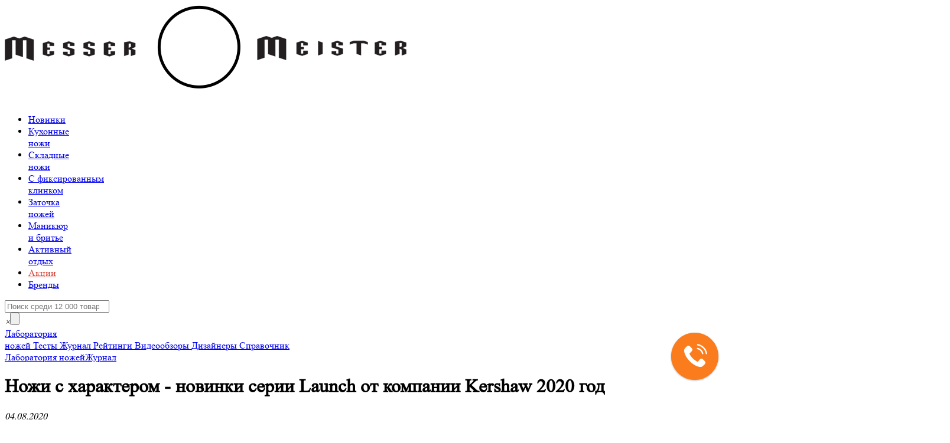

--- FILE ---
content_type: text/html; charset=UTF-8
request_url: https://messermeister.ru/lab/news/924/
body_size: 15393
content:
<!DOCTYPE html>
<!-- -->
<html lang="ru">
  <head>
    <meta charset="utf-8" />
    <meta http-equiv="X-UA-Compatible" content="IE=edge" />
    <meta name="viewport" content="width=device-width, initial-scale=1" />
    <meta name="description" content="В 2020 году серия автоматических ножей американской компании Kershaw пополнилась сразу четырьмя новыми моделями серии Launch, которые добрались и до российского рынка. " />
    <meta name="keywords" content="" />
    <meta name="author" content="OKC.Media" />
    <meta name='yandex-verification' content='7698ea0e58330a36' />
    <meta name="google-site-verification" content="5tIKsiY_yvwbBWyPoS9W9deZJs80Yex2E9JrJ27dXcc" />
    <meta name="yandex-verification" content="0ffd5be3a9ce8d3a" />
    <title>Ножи с характером - новинки серии Launch от компании Kershaw 2020 год — messermeister</title>
    <meta property="og:site_name" content="Мesser Мeister — эксперт в области ножей. Крупнейшая сеть магазинов в Москве.">
	<meta property="og:type" content="article">
	<meta property="og:url" content="https://messermeister.ru/lab/news/924/">
	<meta property="og:title" content="Ножи с характером - новинки серии Launch от компании Kershaw 2020 год — messermeister">
	<meta property="og:image" content="https://messermeister.ru/_eventPics/00000924.jpg">
	<meta property="og:description" content="В 2020 году серия автоматических ножей американской компании Kershaw пополнилась сразу четырьмя новыми моделями серии Launch, которые добрались и до российского рынка. "/>
    <link href='//fonts.googleapis.com/css?family=PT+Sans+Narrow:400,700&subset=latin,cyrillic' rel='stylesheet' type='text/css' />

	    			<link rel="stylesheet" type="text/css" href="/css/main.css?t=9.12" />

	   
	<link rel="apple-touch-icon" sizes="180x180" href="/ico/apple-touch-icon.png">
	<link rel="icon" href="/ico/favicon.svg" type="image/svg+xml"/>
	<link rel="icon" type="image/png" sizes="32x32" href="/ico/favicon-32x32.png">
	<link rel="icon" type="image/png" sizes="16x16" href="/ico/favicon-16x16.png">
	<link rel="manifest" href="/ico/site.webmanifest">
	<link rel="mask-icon" href="/ico/safari-pinned-tab.svg" color="#5bbad5">
	<link rel="shortcut icon" href="/ico/favicon.ico">
	<meta name="msapplication-TileColor" content="#ffffff">
	<meta name="msapplication-config" content="/ico/browserconfig.xml">
	<meta name="theme-color" content="#ffffff">


	<script type="text/javascript">
    var retina = 'retina='+ window.devicePixelRatio +';'+ retina+';path=/';
    document.cookie = retina;
</script>

    <!-- rocket -->
	<script type="text/javascript">
		var rrPartnerId = "5a6ad931c7d0110934d3bae4";
		var rrApi = {};
		var rrApiOnReady = rrApiOnReady || [];
		rrApi.addToBasket = rrApi.order = rrApi.categoryView = rrApi.view =
		rrApi.recomMouseDown = rrApi.recomAddToCart = function() {};
		(function(d) {
			var ref = d.getElementsByTagName('script')[0];
			var apiJs, apiJsId = 'rrApi-jssdk';
			if (d.getElementById(apiJsId)) return;
				apiJs = d.createElement('script');
				apiJs.id = apiJsId;
				apiJs.async = true;
				apiJs.src = "//cdn.retailrocket.ru/content/javascript/tracking.js";
				ref.parentNode.insertBefore(apiJs, ref);
		}(document));
	</script>

			<!-- end of rocket -->
<!-- Google tag (gtag.js) -->
<script async src="https://www.googletagmanager.com/gtag/js?id=G-YW4W7TBR4D"></script>
<script>
  window.dataLayer = window.dataLayer || [];
  function gtag(){dataLayer.push(arguments);}
  gtag('js', new Date());
  gtag('config', 'G-YW4W7TBR4D');
</script>
<!-- Google Tag Manager -->
<script>(function(w,d,s,l,i){w[l]=w[l]||[];w[l].push({'gtm.start':
new Date().getTime(),event:'gtm.js'});var f=d.getElementsByTagName(s)[0],
j=d.createElement(s),dl=l!='dataLayer'?'&l='+l:'';j.async=true;j.src=
'https://www.googletagmanager.com/gtm.js?id='+i+dl;f.parentNode.insertBefore(j,f);
})(window,document,'script','dataLayer','GTM-WRWQDW8');</script>
<!-- End Google Tag Manager -->
<script type="text/javascript">!function(){var t=document.createElement("script");t.type="text/javascript",t.async=!0,t.src="https://vk.com/js/api/openapi.js?168",t.onload=function(){VK.Retargeting.Init("VK-RTRG-887019-6PTRz"),VK.Retargeting.Hit()},document.head.appendChild(t)}();</script><noscript><img src="https://vk.com/rtrg?p=VK-RTRG-887019-6PTRz" style="position:fixed; left:-999px;" alt=""/></noscript>
<!-- Top.Mail.Ru counter -->

<script type="text/javascript">
var _tmr = window._tmr || (window._tmr = []);
_tmr.push({id: "3306665", type: "pageView", start: (new Date()).getTime()});
(function (d, w, id) {
  if (d.getElementById(id)) return;
  var ts = d.createElement("script"); ts.type = "text/javascript"; ts.async = true; ts.id = id;
  ts.src = "https://top-fwz1.mail.ru/js/code.js";
  var f = function () {var s = d.getElementsByTagName("script")[0]; s.parentNode.insertBefore(ts, s);};
  if (w.opera == "[object Opera]") { d.addEventListener("DOMContentLoaded", f, false); } else { f(); }
})(document, window, "tmr-code");
</script>
<noscript><div><img src="https://top-fwz1.mail.ru/counter?id=3306665;js=na" style="position:absolute;left:-9999px;" alt="Top.Mail.Ru" /></div></noscript>
<!-- /Top.Mail.Ru counter -->
<script type="text/javascript">   
    var digiScript = document.createElement('script');   
    digiScript.src = '//aq.dolyame.ru/8631/client.js'; //    
    digiScript.defer = true;   
    digiScript.async = true;   
    document.head.appendChild(digiScript);   
</script>   
<script type="text/javascript">window._ab_id_=158164</script>
<script src="https://cdn.botfaqtor.ru/one.js"></script>
</head>
  <body class="common_layout" data-version="9.5">
<!-- Google Tag Manager (noscript) -->
<noscript><iframe src="https://www.googletagmanager.com/ns.html?id=GTM-WRWQDW8"
height="0" width="0" style="display:none;visibility:hidden"></iframe></noscript>
<!-- End Google Tag Manager (noscript) -->
  <div class="totalwrapper">
	<div class="logo">
		<div class="container">
			<a href="/" class="logowrapper">
				<img src="/i/logo_noc.png" class="logobasic" alt="Messer Meister" />
				<div class="logo_rotate small_logo">
					<img src="/i/logo_mm_b.png?t=1" alt />
				</div>
			</a>
		</div>
	</div>

	<div class="menu">
		<div class="container">
		<ul class="navi"><li id="hm9892" class="menu__first js-menu-postload" data-target="9892"><a href="/catalogue/novinki/"><span class="menu-icon menu-icon-fire"></span>Новинки</a></li><li id="hm7596" class="menu__middle js-menu-postload" data-target="7596"><a href="/catalogue/kuhonnye_nozhi/">Кухонные<br/>ножи</a></li><li id="hm7597" class="menu__middle js-menu-postload" data-target="7597"><a href="/catalogue/skladnye_nozhi/">Складные<br/>ножи</a></li><li id="hm7598" class="menu__middle js-menu-postload" data-target="7598"><a href="/catalogue/c_fiksirovannym_klinkom/">С фиксированным<br/> клинком</a></li><li id="hm7602" class="menu__middle js-menu-postload" data-target="7602"><a href="/catalogue/zatochka_nozhey/">Заточка<br/>ножей</a></li><li id="hm7603" class="menu__middle js-menu-postload" data-target="7603"><a href="/catalogue/manikyur_i_brite/">Маникюр<br/>и бритье</a></li><li id="hm7604" class="menu__middle js-menu-postload" data-target="7604"><a href="/catalogue/aktivnyy_otdyh/">Активный<br/>отдых</a></li><li id="hm9744" class="menu__last js-menu-postload" data-target="9744"><a href="/catalogue/akcii/" style="color:#d44539"><span class="menu-icon menu-icon-sale"></span>Акции</a></li><li class="branditem js-menu-postload" data-target="brands"><a href="/allbrands/">Бренды</a></li></ul>

	         <div class="searchwrapper">
	         	<div class="container">
	            	<div class="searchitem">
	            		<a href="#" id="searchtoggle"><i class="fa fa-search"></i></a>
	            	</div>
	            	<form class="searchbox js_searchform" id="searchb" method="post" action="/search/">

					 		<input type="search" class="searchstring js_searchquery" name="query" placeholder="Поиск среди 12 000 товаров" value="" autocomplete="off" aria-label="Поиск" /><div class="searchitem"><i class="fa fa-search"><span class="search-cancel js-search-cancel">×</span><input type="submit" /></i></div>

					</form>
					<div class="search-results js-search-results">
						<div class="search-results__preloader"><i class="fa fa-circle-o-notch fa-spin"></i></div>
						<div class="search-list">
							<div class="row">
								<div class="span8"><div class="search__products"></div></div>
								<div class="span4"><div class="search__links"></div></div>
							</div>
						</div>
					</div>
	         	</div>
	         </div>

		</div>
	</div>

	<!-- common layout -->


 <div class="container layout">
	 		<div class="lab-submenu">
		 		<a href="/lab/" class="lab-submenu-title">
			 		Лаборатория <br/>ножей
			 	</a>
          		<a href="/lab/tests/" class="lab-submenu-item">
	          		<span class="lab-submenu-icon icon-tests  "></span>
			 		Тесты			 	</a>
          		<a href="/lab/news/" class="lab-submenu-item active">
	          		<span class="lab-submenu-icon icon-news  "></span>
			 		Журнал			 	</a>
          		<a href="/lab/ratings/" class="lab-submenu-item">
	          		<span class="lab-submenu-icon icon-ratings  "></span>
			 		Рейтинги			 	</a>
          		<a href="/lab/videoreviews/" class="lab-submenu-item">
	          		<span class="lab-submenu-icon icon-videoreviews  "></span>
			 		Видеообзоры			 	</a>
          		<a href="/lab/designers/" class="lab-submenu-item">
	          		<span class="lab-submenu-icon icon-designers  "></span>
			 		Дизайнеры			 	</a>
          		<a href="/lab/handbook/" class="lab-submenu-item">
	          		<span class="lab-submenu-icon icon-book  "></span>
			 		Справочник
			 	</a>
    
          	 </div>	 
	 <div class="breadcrump breadcrump__lab">
	 	<div class="container">	 
		 	<a href="/"><i class="fa fa-home"></i></a><a href="/lab/">Лаборатория ножей</a><a href="/lab/news/">Журнал</a>
		</div>
	 </div>
 

     <div class="row-fluid">

        <div class="span9">
        	<div class="row-fluid article">
	        	<div class="fulltext">
	        	<h1>Ножи с характером - новинки серии Launch от компании Kershaw 2020 год</h1>		
	        	<em>04.08.2020</em>
	        	<p class="lead">В 2020 году серия автоматических ножей американской компании Kershaw пополнилась сразу четырьмя новыми моделями серии Launch, которые добрались и до российского рынка. </p>
	        	<p><p>
	          Как водится в этой серии, все ножи сделаны в США, имеют на клинках порошковую сталь CPM 154CM и рукояти из анодированного в разные цвета алюминия. Существенным отличием вышедших в этом году Launch 9, 10, 11 и 12 от всех предыдущих ножей серии, стали весьма скромные, если не сказать откровенно небольшие, габаритные размеры.
</p>
<p>
	             Первая новинка - нож <a href="https://messermeister.ru/product/nozh_avtomaticheskiy_skladnoy_launch_9_dlina_klinka_46_sm_kershaw_ssha_102627/">Launch 9</a> несколько похож, на одну из самых популярных моделей этой серии <a href="https://messermeister.ru/product/nozh_avtomaticheskiy_skladnoy_launch_2_blue_kershaw_ssha_74052/5061/">Launch 2</a>. Но это только на первый взгляд, если вы ещё не видели эти два ножа рядом или видели <a href="https://messermeister.ru/catalogue/kershaw_ssha/1/90/0/0/?anyprice=1&amp;f[287][]=7686&amp;query=undefined">Launch 9</a> только на фото. Нож имеет просто микроскопические размеры – длина клинка всего лишь 4,6 миллиметра, а общая длина ножа в открытом состоянии 127 миллиметров! При массе в 46 грамм, нож запросто можно потерять даже в небольшой сумке.
</p>
<p>
	<a href="https://messermeister.ru/catalogue/kershaw_ssha/1/90/0/0/?anyprice=1&amp;f[287][]=7686&amp;query=undefined"><img src="/_editorPics/6f850fb64dab2e35551910bc2676e49e.jpg"></a>
</p>
<p>
	             Общие очертания ножа весьма классические и не вызывают отторжения у тех, кто привык к ножам покрупнее. Отдельная особенность этого ножа состоит в том, что в базовой модели использована рабочая обработка клинка stone-wash, которая немного необычно выглядит на ноже с таким небольшим клинком, но наверняка порадует любителей пусть свой нож в работу. Ножей этой модели с другими способами обработки клинка не выпускалось, и это может немного расстроить тех, кто хотел клинок с dlc-покрытием, которое регулярно встречается на ножах этой серии. Будем надеяться, что в <a href="https://messermeister.ru/catalogue/kershaw_ssha/">Kershaw</a> припасли такую версию <a href="https://messermeister.ru/catalogue/kershaw_ssha/1/90/0/0/?anyprice=1&amp;f[287][]=7686&amp;query=undefined">Launch 9</a> на будущее.
</p>
<p>
	             В настоящее время ножи доступны с тремя цветами анодирования на рукояти -  классическим чёрным, ярким синим и тактическим зелёным.
</p>
<p>
	             Если <a href="https://messermeister.ru/catalogue/kershaw_ssha/1/90/0/0/?anyprice=1&amp;f[287][]=7686&amp;query=undefined">Launch 9</a> имеет классический внешний вид, то <a href="https://messermeister.ru/catalogue/kershaw_ssha/1/90/0/0/?anyprice=1&amp;f[287][]=7687&amp;query=undefined">Launch 10</a> его полная противоположность. Он имеет чуть большие габариты и массу, однако это совершенно другой нож.
</p>
<p>
	             Главной особенностью <a href="https://messermeister.ru/catalogue/kershaw_ssha/1/90/0/0/?anyprice=1&amp;f[287][]=7687&amp;query=undefined">Launch 10</a> является очень необычная форма его клинка, на которой построен весь остальной дизайн ножа. Во время разработки этого дизайна в штаб-квартире <a href="https://messermeister.ru/catalogue/kershaw_ssha/">Kershaw</a> к ножу прицепилось название «Коготь», которое очень чётко отражает первую ассоциацию, которая возникает при виде этого дизайна у каждого второго зрителя. Такие клинки часто называют «когтевидными» или «клюв ястреба» (hawkbill).
</p>
<p>
	<a href="https://messermeister.ru/product/nozh_avtomaticheskiy_skladnoy_launch_10_dlina_klinka_48_sm_kershaw_ssha_102825/5061/"><img src="/_editorPics/7c09634d0d6e93fca35505f53a5dc5dc.jpg"></a>
</p>
<p>
	             Как только берешь <a href="https://messermeister.ru/catalogue/kershaw_ssha/1/90/0/0/?anyprice=1&amp;f[287][]=7687&amp;query=undefined">Launch 10</a> в руки сразу становится понятно – стихия этого ножа вскрытие самых разнообразных упаковок. Несмотря на небольшие габариты будет удобно разрезать картон, стяжки и скотч.  Острый, загнутый кончик, как будто специально придуман, чтобы легко протискиваться в небольшие щели, а потом взрезать ленту, которая их прикрывает.
</p>
<p>
	             Рукоять ножа имеет сложную форму, которая перекликается со своеобразными обводами обуха и лезвия этого ножа. При этом все положительные свойства рукоятей этой серии сохранены – нет острых углов и кромок, кнопка открывания ножа находится в интуитивно понятном месте, и даже хват ножа, в котором из-за размера не может поучаствовать мизинец, ощущается вполне удобным. Сейчас в продажу поступили ножи с тремя цветами анодирования на рукояти – черный, синий и голубой. Как водится, в дальнейшем, если модель станет популярной, количество цветов увеличится.
</p>
<p>
	             Для любителей максимально рабочих вариантов обработки клинков, на ноже, рукоять которого анодирована в голубой цвет, выполнена обработка клинка stonewash, которая славится тем, что даже при получении каких-то царапин скрывает их в своей фактуре. Два других <a href="https://messermeister.ru/catalogue/kershaw_ssha/1/90/0/0/?anyprice=1&amp;f[287][]=7687&amp;query=undefined">Launch 10</a> имеют DLC-покрытие, которое, как показали наши тесты, удаётся повредить, только специально задавшись такой целью. При его использовании по сатину, как сделано на этих ножах, клинок становится матово-черным, что хорошо выглядит как в сочетании с яркой синей рукоятью, так и с тактической зеленой.
</p>
<p>
	<a href="https://messermeister.ru/product/nozh_avtomaticheskiy_skladnoy_launch_10_dlina_klinka_48_sm_kershaw_ssha_102628/5061/"><img src="/_editorPics/35a0ce58a0e946dd8ea090a81c8e04f8.jpg"></a>
</p>
<p>
	<a href="https://messermeister.ru/product/nozh_avtomaticheskiy_skladnoy_launch_11_dlina_klinka_70_sm_kershaw_ssha_102620/">Launch 11</a> - единственный нож из четырёх новинок, который, пусть и с некоторой натяжкой, уже можно назвать среднеразмерным. Длина его клинка составляет ровно восемьдесят миллиметров и на фоне своих собратьев нож смотрится крупным. Но если немного присмотреться, то  можно обнаружить гораздо больше отличий, не только от новинок, но и от большинства других ножей серии <a href="https://messermeister.ru/catalogue/kershaw_ssha/1/90/0/0/?anyprice=1&amp;f[287][]=7685&amp;f[287][]=7687&amp;f[287][]=9475&amp;f[287][]=7156&amp;f[287][]=7717&amp;f[287][]=7718&amp;f[287][]=7688&amp;f[287][]=7689&amp;f[287][]=7157&amp;f[287][]=7686&amp;query=undefined">Kershaw Launch</a>.
</p>
<p>
	             Рукоять ножа сделана в довольно необычном стиле и позволяет легко проходить через неё жидкости, благодаря широким прорезям по бокам и раздельной имитации спейсера, которая не закрывает и половины рукояти сверху. Еще одно необычное для серии решение – использование оформления осевого узла с деталью, анодированной в бронзовый цвет. У ножа очень тонкая, но достаточно длинная относительно рукояти стальная клипса, покрашенная в черный под цвет анодирования. Несмотря на необычно тонкий профиль, клипса отлично работает и позволяет очень удобно носить этот небольшой нож не только в кармане брюк, но и в кармане рубашки.
</p>
<p>
	<a href="https://messermeister.ru/product/nozh_avtomaticheskiy_skladnoy_launch_11_dlina_klinka_70_sm_kershaw_ssha_102620/5061/"><img src="/_editorPics/71f2bc2914a9973e077477b0abd2eef6.jpg"></a>
</p>
<p>
	             Клинок ножа снабжён фирменным покрытием BlackWash, которое дает возможность надеяться, что нож не утратит свой внешний вид, что бы с ним ни происходило. При этом клинок имеет весьма классическую форму, которую можно назвать модифицированным drop-point. Впрочем, кто-то увидев не только опущенный кончик, но и почти плоскую режущую кромку, может сказать, что это wharncliff и будет по-своему прав. Одно бесспорно – геометрия у клинка очень рабочая и при его толщине в 3,1 миллиметра будет способствовать как комфортному резу, так и возможности поддеть ножом, что-нибудь в разумных пределах.
</p>
<p>
	             Последняя новинка серии 2020 года - нож <a href="https://messermeister.ru/catalogue/kershaw_ssha/1/90/0/0/?anyprice=1&amp;f[287][]=7156&amp;query=undefined">Launch 12</a>, как и популярный нож <a href="https://messermeister.ru/catalogue-sets/launch-8/">Launch 8</a>, был разработан американским дизайнером Мэттом Дискином (Matt Diskin) и является его уменьшенной версией. Нож, внешний вид которого был навеян итальянскими стилетами, стал настолько популярен в прошлом году, что просто не мог не получить уменьшенную версию, так как именно такие ножи всегда можно продать и тем, у кого уже есть «полный размер», и тем, кто любит ножи поменьше.
</p>
<p>
	<a href="https://messermeister.ru/catalogue/kershaw_ssha/1/90/0/0/?anyprice=1&amp;f[287][]=7156&amp;query=undefined"><img src="/_editorPics/a212a4f1f7c5819faf2e5ba6e3689d41.jpg"></a>
</p>
<p>
	             Длина клинка <a href="https://messermeister.ru/catalogue/kershaw_ssha/1/90/0/0/?anyprice=1&amp;f[287][]=7156&amp;query=undefined">Launch 12</a> немного больше, чем у двух первых новинок (62 миллиметра), но нож все равно ощущается маленьким. <a href="https://messermeister.ru/catalogue/kershaw_ssha/1/90/0/0/?anyprice=1&amp;f[287][]=7156&amp;query=undefined">Launch 12</a> - это небольшой нож, которым можно что-нибудь аккуратно проколоть и потом разрезать – кончик клинка у него не толще, чем иголка.
</p>
<p>
	             В отличие от старшего собрата этот нож на момент выхода выпускается всего в двух цветах рукояти – сером и черном, но судя по тому сколько самых разнообразных расцветок приобрели рукояти <a href="https://messermeister.ru/catalogue-sets/launch-8/">Launch 8</a>, любители ярких ножей тоже не будут обижены в самом ближайшем будущем.
</p>
<p>
	             Новинки серии <a href="https://messermeister.ru/catalogue/kershaw_ssha/1/90/0/0/?anyprice=1&amp;f[287][]=7685&amp;f[287][]=7687&amp;f[287][]=9475&amp;f[287][]=7156&amp;f[287][]=7717&amp;f[287][]=7718&amp;f[287][]=7688&amp;f[287][]=7689&amp;f[287][]=7157&amp;f[287][]=7686&amp;query=undefined">Kershaw Launch</a> как всегда радуют любителей ножей своим разнообразием, яркими и функциональными дизайнами и отменным качеством изготовления. Не последнюю роль играют здесь и цены, ведь в этом вопросе составить конкуренцию ножам от <a href="https://messermeister.ru/catalogue/kershaw_ssha/">Kershaw</a> могут только автоматические ножи Boker+, которые изготавливаются в КНР. В этом году <a href="https://messermeister.ru/catalogue/kershaw_ssha/">Kershaw</a> основательно позаботились о тех любителях автоматов с боковым выбросом, которым не походят крупные ножи, тем кто не хочет отказывать себе в удовольствии щёлкнуть пружиной, даже тогда, когда нож должен иметь исключительно миролюбивый вид.
</p>
<p>
	<a href="https://messermeister.ru/catalogue/kershaw_ssha/1/90/0/0/?anyprice=1&amp;f[287][]=7156&amp;query=undefined"><img src="/_editorPics/75ebdd1bbac49de5cb04d33c9360bc9e.jpg"></a>
</p>
<p>
	  Еще больше интересной и полезной информации о ножах <a href="https://messermeister.ru/catalogue/kershaw_ssha/1/90/0/0/?anyprice=1&amp;f[287][]=7687&amp;f[287][]=9475&amp;f[287][]=7686&amp;query=undefined">Launch 9, 10 и 11</a> от компании <a href="https://messermeister.ru/catalogue/kershaw_ssha/">Kershaw</a> смотрите на нашем <a href="https://www.youtube.com/user/MesserMeisterStore">YouTube канале</a>.
</p></p>
	        	
	        	

<div class="youtube-container">
	<iframe class="youtube-iframe" src="https://www.youtube.com/embed/snF9T3mnX6s?modestbranding=1&amp;rel=0&amp;hl=sv" frameborder="0" allow="accelerometer; autoplay; encrypted-media; gyroscope; picture-in-picture" allowfullscreen></iframe>
</div>

	        	</div>
	        </div>
	    </div>
        <div class="span3">
    
        </div><!--/span-->
    </div>

    <div class="row-fluid linked-products">


	    <div class="span9">
	        <h3><span>Товары из статьи</span></h3>
	        <div class="catalogue_row">
<div class="item">
	<a href="/product/nozh_avtomaticheskiy_skladnoy_launch_9_dlina_klinka_46_sm_kershaw_ssha_102824/">
		<div class="image">
			
			<picture>
				<source srcset="https://cdn.messermeister.ru/_cache/9f6/102824_301_gray.webp 1x, https://cdn.messermeister.ru/_cache/fc2/102824_601_gray.webp 2x" type="image/webp">
				<img src="https://cdn.messermeister.ru/_cache/1c9/102824_301_gray.jpg" srcset="https://cdn.messermeister.ru/_cache/1c9/102824_301_gray.jpg 1x, https://cdn.messermeister.ru/_cache/285/102824_601_gray.jpg 2x" alt="Нож автоматический складной Launch 9, 4,6 см, KERSHAW, США, "/>
			</picture>
			
			<div class="product__video-icon"></div>
		</div>
	</a>
	<div class="product-code">
			<span class="code-text">Купить по коду: 102824 </span>
			<span class="code">K7250OLSW</span>
	</div>
	<div class="product-title name js-linker" data-href="/product/nozh_avtomaticheskiy_skladnoy_launch_9_dlina_klinka_46_sm_kershaw_ssha_102824/"><span class="name1">Нож автоматический складной Launch 9, 4,6 см, KERSHAW, США</span></div>
	<div class="informer">
		<p class="price">18<span class="ms"></span>680</p>	
		<span class="availability available">Есть в наличии</span>
	</div>
	<div class="overlay">
		<div class="overlay_hover">
			
			<a href="/basket/add/102824/" class="addtobasket button" prid="102824" title="Купить">КУПИТЬ</a>
			
			<a href="#" class="addtocompare smallicon ga-compare_add" rel="nofollow" prid="102824" ><i class="icon-pencil"></i><br/>Сравнить</a>
			<a href="#" class="addtofav smallicon ga-favourite_add" rel="nofollow" prid="102824"><i class="icon-heart"></i><br/>На выбор</a>
		</div>
	</div>
</div><div class="item">
	<a href="/product/nozh_avtomaticheskiy_skladnoy_launch_9_dlina_klinka_46_sm_kershaw_ssha_102627/">
		<div class="image">
			
			<picture>
				<source srcset="https://cdn.messermeister.ru/_cache/9d0/102627_301_gray.webp 1x, https://cdn.messermeister.ru/_cache/b76/102627_601_gray.webp 2x" type="image/webp">
				<img src="https://cdn.messermeister.ru/_cache/1fe/102627_301_gray.jpg" srcset="https://cdn.messermeister.ru/_cache/1fe/102627_301_gray.jpg 1x, https://cdn.messermeister.ru/_cache/e31/102627_601_gray.jpg 2x" alt="Нож автоматический складной Launch 9, 4,6 см, KERSHAW, США, "/>
			</picture>
			
			<div class="product__video-icon"></div>
		</div>
	</a>
	<div class="product-code">
			<span class="code-text">Купить по коду: 102627 </span>
			<span class="code">K7250BLUSW</span>
	</div>
	<div class="product-title name js-linker" data-href="/product/nozh_avtomaticheskiy_skladnoy_launch_9_dlina_klinka_46_sm_kershaw_ssha_102627/"><span class="name1">Нож автоматический складной Launch 9, 4,6 см, KERSHAW, США</span></div>
	<div class="informer">
		<p class="price">10<span class="ms"></span>500</p>	
		<span class="availability notavailable">Временно отсутствует</span>
	</div>
</div><div class="item">
	<a href="/product/nozh_avtomaticheskiy_skladnoy_launch_10_dlina_klinka_48_sm_kershaw_ssha_102826/">
		<div class="image">
			
			<picture>
				<source srcset="https://cdn.messermeister.ru/_cache/741/102826_301_gray.webp 1x, https://cdn.messermeister.ru/_cache/b21/102826_601_gray.webp 2x" type="image/webp">
				<img src="https://cdn.messermeister.ru/_cache/467/102826_301_gray.jpg" srcset="https://cdn.messermeister.ru/_cache/467/102826_301_gray.jpg 1x, https://cdn.messermeister.ru/_cache/f6a/102826_601_gray.jpg 2x" alt="Нож автоматический складной Launch 10, 4,8 см, KERSHAW, США, "/>
			</picture>
			
			<div class="product__video-icon"></div>
		</div>
	</a>
	<div class="product-code">
			<span class="code-text">Купить по коду: 102826 </span>
			<span class="code">K7350TEAL</span>
	</div>
	<div class="product-title name js-linker" data-href="/product/nozh_avtomaticheskiy_skladnoy_launch_10_dlina_klinka_48_sm_kershaw_ssha_102826/"><span class="name1">Нож автоматический складной Launch 10, 4,8 см, KERSHAW, США</span></div>
	<div class="informer">
		<p class="price">11<span class="ms"></span>250</p>	
		<span class="availability notavailable">Временно отсутствует</span>
	</div>
</div></div><div class="catalogue_row"><div class="item">
	<a href="/product/nozh_avtomaticheskiy_skladnoy_launch_10_dlina_klinka_48_sm_kershaw_ssha_102825/">
		<div class="image">
			
			<picture>
				<source srcset="https://cdn.messermeister.ru/_cache/39c/102825_301_gray.webp 1x, https://cdn.messermeister.ru/_cache/763/102825_601_gray.webp 2x" type="image/webp">
				<img src="https://cdn.messermeister.ru/_cache/363/102825_301_gray.jpg" srcset="https://cdn.messermeister.ru/_cache/363/102825_301_gray.jpg 1x, https://cdn.messermeister.ru/_cache/f90/102825_601_gray.jpg 2x" alt="Нож автоматический складной Launch 10, 4,8 см, KERSHAW, США, "/>
			</picture>
			
			<div class="product__video-icon"></div>
		</div>
	</a>
	<div class="product-code">
			<span class="code-text">Купить по коду: 102825 </span>
			<span class="code">K7350OLBLK</span>
	</div>
	<div class="product-title name js-linker" data-href="/product/nozh_avtomaticheskiy_skladnoy_launch_10_dlina_klinka_48_sm_kershaw_ssha_102825/"><span class="name1">Нож автоматический складной Launch 10, 4,8 см, KERSHAW, США</span></div>
	<div class="informer">
		<p class="price">12<span class="ms"></span>000</p>	
		<span class="availability notavailable">Временно отсутствует</span>
	</div>
</div><div class="item">
	<a href="/product/nozh_avtomaticheskiy_skladnoy_launch_10_dlina_klinka_48_sm_kershaw_ssha_102628/">
		<div class="image">
			
			<picture>
				<source srcset="https://cdn.messermeister.ru/_cache/a4f/102628_301_gray.webp 1x, https://cdn.messermeister.ru/_cache/7c8/102628_601_gray.webp 2x" type="image/webp">
				<img src="https://cdn.messermeister.ru/_cache/e8a/102628_301_gray.jpg" srcset="https://cdn.messermeister.ru/_cache/e8a/102628_301_gray.jpg 1x, https://cdn.messermeister.ru/_cache/b5f/102628_601_gray.jpg 2x" alt="Нож автоматический складной Launch 10, 4,8 см, KERSHAW, США, "/>
			</picture>
			
			<div class="product__video-icon"></div>
		</div>
	</a>
	<div class="product-code">
			<span class="code-text">Купить по коду: 102628 </span>
			<span class="code">K7350BLUBLK</span>
	</div>
	<div class="product-title name js-linker" data-href="/product/nozh_avtomaticheskiy_skladnoy_launch_10_dlina_klinka_48_sm_kershaw_ssha_102628/"><span class="name1">Нож автоматический складной Launch 10, 4,8 см, KERSHAW, США</span></div>
	<div class="informer">
		<p class="price">12<span class="ms"></span>310</p>	
		<span class="availability notavailable">Временно отсутствует</span>
	</div>
</div><div class="item">
	<a href="/product/nozh_avtomaticheskiy_skladnoy_launch_11_dlina_klinka_70_sm_kershaw_ssha_102620/">
		<div class="image">
			
			<picture>
				<source srcset="https://cdn.messermeister.ru/_cache/e26/102620_301_gray.webp 1x, https://cdn.messermeister.ru/_cache/dd5/102620_601_gray.webp 2x" type="image/webp">
				<img src="https://cdn.messermeister.ru/_cache/668/102620_301_gray.jpg" srcset="https://cdn.messermeister.ru/_cache/668/102620_301_gray.jpg 1x, https://cdn.messermeister.ru/_cache/bd8/102620_601_gray.jpg 2x" alt="Нож автоматический складной Launch 11, 7 см, KERSHAW, США, "/>
			</picture>
			
			<div class="product__video-icon"></div>
		</div>
	</a>
	<div class="product-code">
			<span class="code-text">Купить по коду: 102620 </span>
			<span class="code">K7550</span>
	</div>
	<div class="product-title name js-linker" data-href="/product/nozh_avtomaticheskiy_skladnoy_launch_11_dlina_klinka_70_sm_kershaw_ssha_102620/"><span class="name1">Нож автоматический складной Launch 11, 7 см, KERSHAW, США</span></div>
	<div class="informer">
		<p class="price">23<span class="ms"></span>730</p>	
		<span class="availability available">Есть в наличии</span>
	</div>
	<div class="overlay">
		<div class="overlay_hover">
			
			<a href="/basket/add/102620/" class="addtobasket button" prid="102620" title="Купить">КУПИТЬ</a>
			
			<a href="#" class="addtocompare smallicon ga-compare_add" rel="nofollow" prid="102620" ><i class="icon-pencil"></i><br/>Сравнить</a>
			<a href="#" class="addtofav smallicon ga-favourite_add" rel="nofollow" prid="102620"><i class="icon-heart"></i><br/>На выбор</a>
		</div>
	</div>
</div></div><div class="catalogue_row"><div class="item">
	<a href="/product/nozh_avtomaticheskiy_skladnoy_launch_12_dlina_klinka_64_sm_kershaw_ssha_102820/">
		<div class="image">
			
			<picture>
				<source srcset="https://cdn.messermeister.ru/_cache/6d6/102820_301_gray.webp 1x, https://cdn.messermeister.ru/_cache/345/102820_601_gray.webp 2x" type="image/webp">
				<img src="https://cdn.messermeister.ru/_cache/c0d/102820_301_gray.jpg" srcset="https://cdn.messermeister.ru/_cache/c0d/102820_301_gray.jpg 1x, https://cdn.messermeister.ru/_cache/701/102820_601_gray.jpg 2x" alt="Нож автоматический складной Launch 12, 6,4 см, KERSHAW, США, "/>
			</picture>
			
		</div>
	</a>
	<div class="product-code">
			<span class="code-text">Купить по коду: 102820 </span>
			<span class="code">K7125GRY</span>
	</div>
	<div class="product-title name js-linker" data-href="/product/nozh_avtomaticheskiy_skladnoy_launch_12_dlina_klinka_64_sm_kershaw_ssha_102820/"><span class="name1">Нож автоматический складной Launch 12, 6,4 см, KERSHAW, США</span></div>
	<div class="informer">
		<p class="price">7<span class="ms"></span>500</p>	
		<span class="availability notavailable">Временно отсутствует</span>
	</div>
</div><div class="item">
	<a href="/product/nozh_avtomaticheskiy_skladnoy_launch_12_dlina_klinka_62_sm_kershaw_ssha_97054/">
		<div class="image">
			
			<picture>
				<source srcset="https://cdn.messermeister.ru/_cache/613/97054_301_gray.webp 1x, https://cdn.messermeister.ru/_cache/ce5/97054_601_gray.webp 2x" type="image/webp">
				<img src="https://cdn.messermeister.ru/_cache/2c1/97054_301_gray.jpg" srcset="https://cdn.messermeister.ru/_cache/2c1/97054_301_gray.jpg 1x, https://cdn.messermeister.ru/_cache/935/97054_601_gray.jpg 2x" alt="Нож автоматический складной Launch 12, 6,4 см, KERSHAW, США, "/>
			</picture>
			
		</div>
	</a>
	<div class="product-code">
			<span class="code-text">Купить по коду: 97054 </span>
			<span class="code">K7125</span>
	</div>
	<div class="product-title name js-linker" data-href="/product/nozh_avtomaticheskiy_skladnoy_launch_12_dlina_klinka_62_sm_kershaw_ssha_97054/"><span class="name1">Нож автоматический складной Launch 12, 6,4 см, KERSHAW, США</span></div>
	<div class="informer">
		<p class="price">7<span class="ms"></span>500</p>	
		<span class="availability notavailable">Временно отсутствует</span>
	</div>
</div>			</div>
	    </div>
	    <div class="span3">
		    <h3><span>Каталог</span></h3>
			<div class="linked-catalogue series">
				
				<div class="s_row">
					<div class="item">
						<a href="/catalogue/kershaw_ssha/">
							<div class="image"  style="height: 120px" ><img src="/content/00781010047095905891.jpg" alt="KERSHAW (США)"></div>
							<span>KERSHAW (США)</span>
	    				</a>
	    			</div>
	    		</div>					
		
				
			</div>
		</div>
		    

        
      </div><!--/row-->
  
    
      
</div>

	


	<!-- end of common layout -->




	<div class="footer">
		<div class="container">

	    	<div class="row">
		        <div class="span2">
		        	<h5><a href="https://www.youtube.com/user/MesserMeisterStore" target="_blank">MESSERMEISTER TV</a></h5>
			        <div class="videolink bigvideo" style="cursor:pointer" onclick="window.open('https://www.youtube.com/user/MesserMeisterStore', '_blank');">
				        	<img src="/i/messertv.jpg" alt />
				        	<div></div>
			        </div>
		        </div>
		        <div class="offset1 span2 f_items">
		        	<h5>Messer Meister</h5>
		        	<a href="/contacts/" >Наши магазины</a><a href="/tour/" >Фото магазинов</a><a href="/about/" >О компании</a><a href="/lab/" >Лаборатория ножей</a><a href="/lab/tests/" >Тесты ножей</a>		        </div>
		        <div class="span2 f_items">
		        	<h5>Для покупателей</h5>
		        	<a href="/howtoorder/" >Как заказать</a><a href="/delivery/" >Доставка</a><a href="/payment/" >Оплата</a><a href="/discount/" >Дисконтные карты</a><a href="/warranty/" >Гарантии</a><a href="/returnofgoods/" >Возврат и обмен</a><a href="/claim/" >Пожаловаться</a>		        </div>
		        
		        <div class="span3 f_items">
		        	<h5>Принимаем к оплате</h5>
<a href="/payment/" class="payments"><img src="/i/visa_mc_sbp.png" style="height:30px; width:auto;" alt=""></a>
<div class="platron">
	        Прием онлайн-платежей предоставляется <a href="https://www.tbank.ru/">Т-Банк</a>.
</div>					<p><a href="https://messermeister.ru/?mobile=on" style="margin-top:50px; text-decoration: underline">Перейти на мобильную версию</a></p>
		        </div>
		        <div class="span2 f_items">
		        	<h5>Служба поддержки</h5>
		        	<span class="phone js-phone">8 (800) 555-33-21</span>
		        	<div class="subphone">с 9:00 до 21:00, без выходных и перерыва на обед</div>
		        	<p style="margin-top:24px">МСК: <a href="mailto:mm@messermeister.ru" style="display:inline-block;">mm@messermeister.ru</a><br/>
		        	СПБ: <a href="mailto:mm.spb@messermeister.ru" style="display:inline-block;">mm.spb@messermeister.ru</a></p>

		        </div>
	        </div>

	        <div class="row f_low">
	        	<div class="span3">
	        		<div class="small_logo"><img src="/i/logo_mm.png" alt /></div>
	        	</div>
	        	<div class="span4 social">
				<h5>MESSER MEISTER в социальных сетях</h5>
	        	<a href="https://t.me/Messer_Meister_shop" class="event_trk" data-action="gototelegram" data-category="socialmedia"><i class="fa fa-telegram"></i></a><a href="https://vk.com/public79499786" class="event_trk" data-action="gotovk" data-category="socialmedia"><i class="fa fa-vk"></i></a><a href="https://www.youtube.com/user/MesserMeisterStore"  class="event_trk" data-action="gotoyoutube" data-category="socialmedia"><i class="fa fa-youtube"></i></a>

	        	</div>
	        	<div class="span3">
	        		

	        	</div>
	        	<div class="span2">
	        		<p>© 2007 — 2026 MESSER MEISTER. Все права защищены.<br/><a data-toggle="modal" data-traget="#rulesModal" href="#rulesModal" >Правила использования сайта</a><br><a href="/personaldataprocessingpolicy/">Политика обработки персональных данных и&nbsp;cookies</a></p><p class="developedby">Сделано с <i class="fa fa-heart"></i> в <a href="https://okc.media">OKC.Media</a><br/>Работает на <a href="https://customcms.ru">CustomCMS</a></p>
	        	</div>

	        </div>

	    </div>
	</div>


	<div class="fixednav">
		<div class="container">
			<div class="row">
				<div class="span2 main-phone">
					<div data-toggle="modal" href="#callbackModal">
					<span id="topphone" class="main-phone__number js-phone">8 (800) 555-33-21</span>					</div>
				</div>
				<div class="span4 geopanel">
					<a data-toggle="modal" href="#cityModal" class="geocity"><i class="icon-location"></i><span id="topcity" >МОСКВА</span></a>
					<span class="geoadd"><a href="/contacts/" >Магазины</a><a href="/delivery/" >Доставка</a><a href="/payment/" >Оплата</a></span>
				</div>
				<div class="span2 userpanel"><a href="/login/"><i class="icon-user"></i>Вход</a>
				</div>
				<div class="span4 actionpanel">
					<div class="inside">
						<a href="/compare/" class="compare smallicon ga-compare">
						<i class="icon-pencil"></i><br/>Сравнение<span class="cmpcounter iconcounter"></span>
						</a>
						<a href="/favorite/" class="favorite smallicon ga-favourite">
							<i class="icon-heart"></i><br/>На выбор<span class="favcounter iconcounter"></span>
						</a>
												<a href="/basket/" class="basket smallicon" id="showmybasket">
							<i class="icon-shopshop"></i><br/>Корзина<span class="basketcounter iconcounter"></span>
						</a>
											</div>
				</div>
			</div>
		</div>
	</div>

	</div>


	<!-- modals -->

<div class="politics-popup">
	<div class="politics-popup__inner">
		<div class="politics-popup__text">
			Мы используем cookie-файлы на сайте. Продолжая, Вы даете на&nbsp;это&nbsp;<a href="/consentuseofcookies/" aria-label="согласие">согласие.</a>		</div>
		<div class="politics-popup__button">
			<button class="button pink politics-popup__acceptance" aria-label="Согласие с правилами сайта"><span>Хорошо</span></button>
		</div>
	</div>
</div>
<script>
document.addEventListener('DOMContentLoaded', function () {
  const popup = document.querySelector('.politics-popup');

  if (!popup) return;

  if (localStorage.getItem('politics')) {
    popup.remove();
  } else {
    popup.classList.add('opened');
  }

  document.querySelector('.politics-popup__acceptance')?.addEventListener('click', function (e) {
    e.preventDefault();
    popup.remove();
    localStorage.setItem('politics', 'true');
  });
});
</script>

<div id="basketoverlay" class="basket_overlay">
	<div class="bo_wrapper">
		<div class="bo_close"><span class="mfp-close">×</span></div>
		<div class="bo_content">
			<div class="h2">Корзина</div>
			<div class="bo_load">
				<i class="fa fa-circle-o-notch fa-spin"></i>
								
			</div>
		</div>
	</div>
</div>

<div class="modal hide fade" id="rulesModal" data-remote="/common/_modal_rules.php">
  <div class="modal-header">
    <button type="button" class="close" data-dismiss="modal"><span class="mfp-close modal-close">×</span></button>
    <h3>ПРАВИЛА ПРЕДОСТАВЛЕНИЯ УСЛУГ</h3>
  </div>
  <div class="modal-body">
  
	  	<div class="pi_load"><i class="fa fa-circle-o-notch fa-spin"></i></div>
    
  </div>

  <div class="modal-footer">
  </div>
</div> 



<div class="modal hide fade" id="cityModal" data-remote="/common/_modal_city.php">
  <div class="modal-header">
    <button type="button" class="close" data-dismiss="modal"><span class="mfp-close modal-close">×</span></button>
    <h3>ВАШ ГОРОД?</h3>
  </div>
  <div class="modal-body">

  	<div class="pi_load"><i class="fa fa-circle-o-notch fa-spin"></i></div>

  </div>
  <div class="modal-footer">
  	<div class="letters">
<a href="#alphabet_0" class="alphabet">А</a> <a href="#alphabet_1" class="alphabet">Б</a> <a href="#alphabet_2" class="alphabet">В</a> <a href="#alphabet_3" class="alphabet">Г</a> <a href="#alphabet_4" class="alphabet">Д</a> <a href="#alphabet_5" class="alphabet">Е</a> <a href="#alphabet_6" class="alphabet">Ж</a> <a href="#alphabet_7" class="alphabet">З</a> <a href="#alphabet_8" class="alphabet">И</a> <a href="#alphabet_9" class="alphabet">Й</a> <a href="#alphabet_10" class="alphabet">К</a> <a href="#alphabet_11" class="alphabet">Л</a> <a href="#alphabet_12" class="alphabet">М</a> <a href="#alphabet_13" class="alphabet">Н</a> <a href="#alphabet_14" class="alphabet">О</a> <a href="#alphabet_15" class="alphabet">П</a> <a href="#alphabet_16" class="alphabet">Р</a> <a href="#alphabet_17" class="alphabet">С</a> <a href="#alphabet_18" class="alphabet">Т</a> <a href="#alphabet_19" class="alphabet">У</a> <a href="#alphabet_20" class="alphabet">Ф</a> <a href="#alphabet_21" class="alphabet">Х</a> <a href="#alphabet_22" class="alphabet">Ц</a> <a href="#alphabet_23" class="alphabet">Ч</a> <a href="#alphabet_24" class="alphabet">Ш</a> <a href="#alphabet_25" class="alphabet">Щ</a> <a href="#alphabet_26" class="alphabet">Э</a> <a href="#alphabet_27" class="alphabet">Ю</a> <a href="#alphabet_28" class="alphabet">Я</a> 	</div>
  	 <!--<p><b>Или укажите название</b></p>-->
  	<form method="post" action='/geo/_setcity.php' name="city_form" id="setcity">
  		<div class="row-fluid">
  			<div class="span4">
  				<h5>Город</h5>
  				<div class="c_preloader_wrapper">
  					<input type="text" class="cityinput" name="cityname" id="cityname" value="МОСКВА"/>
  					<input type="hidden" name="city_id" id="city_id" value="-1"/>
  					<div class="c_preloader"><i class="fa fa-circle-o-notch fa-spin"></i></div>
  				</div>
  			</div>
  			<div class="span3">
  				<h5>Индекс</h5>
  				<input type="text" name="cityindex" id="cityindex" value="" />
  			</div>
  			<div class="span5">
  				<h5>&nbsp;</h5>
  				<button type="submit" class="button button-large cityselect">Это мой город!</button>
  			</div>
  		</div>
  		<p>Введите город или индекс, мы определим ваш город и регион по индексу</p>


    </form>

  </div>
</div>




<div class="modal hide fade" id="loginModal">
  <div class="modal-header">
    <button type="button" class="close" data-dismiss="modal"><span class="mfp-close modal-close">×</span></button>
    <h3>ВХОД</h3>
  </div>
  <div class="modal-body">
    <form method="post" action='/my/engine.php?command=doLogin' name="login_form" id="frmLoginRR">
      <p>Электронная почта или телефон<br/><input type="text" class="span3" name="login" id="email"></p>
      <p>Пароль<br/><input type="password" class="span3" name="password"><a href="/forgotpassword/">Восстановить пароль</a></p>
      <p><button type="submit" class="button button-large">Войти</button>
        
      </p>
    </form>
  </div>
  <div class="modal-footer clubcard">
    <img src="/i/onecard.jpg" alt /><a href="/login/?card=1">Войти по карте messermeister</a>
  </div>
  <div class="modal-footer">
    Впервые на messermeister?
    <a href="/my/register/">Зарегистрируйтесь!</a>
  </div>
</div>

<div class="modal hide fade" id="callbackModal">
  <div class="modal-header">
    <button type="button" class="close" data-dismiss="modal"><span class="mfp-close modal-close">×</span></button>
    <h3>ОБРАТНЫЙ ЗВОНОК</h3>
  </div>
  <div class="modal-body">
  	<div class="callbackform">
	  	<p>Оставьте ваш номер телефона, а мы вам перезвоним:</p>
	    <form method="post" action='/ajax/_call2backsvc.php' name="callback_form" id="callback">
	      <p><input type="tel" class="span3" name="callbackphone" id="callbackphone" placeholder="+7 (495) 222-33-22"></p>
	      <p><button type="submit" class="button button-large">Позвоните мне!</button>
	        
	      </p>
	    </form>
    </div>
    <div class="callbackresult" style="display:none;">
    	<p>Спасибо! Наш менеджер сейчас свяжется с Вами.</p>
    </div>
  </div>
</div>



<div class="modal hide fade" id="minimalpriceModal">
  <div class="modal-header">
    <button type="button" class="close event_trk" data-category="minimalprice" data-action="closeminimalprice" data-dismiss="modal"><i class="icon-remove"></i></button>
    <h3>ПРОГРАММА «Гарантия минимальной цены»</h3>
  </div>
  <div class="modal-body" style="max-height: 500px !important; ">
  	<div class="minimalform">
	  	<p class="js-minimalprice-title"></p>
	  	<p style='margin:24px 0'>Увидели в другом интернет магазине товар дешевле? Мы снизим нашу цену! Укажите, как с Вами связаться:</p>
	    <form method="post" name="minimal_form" id="minimalprice">
		   <input type="hidden" name="minimalproduct" class="js-minimalproduct" value="" />
		   <input type="hidden" name="minimalcode" class="js-minimalcode" value="" /> 
		   <input type="hidden" name="minimalshortname" class="js-minimalshortname" value="" /> 
	      <p>Телефон:<br/><input type="tel" class="span3 js-minimalphone" name="minimalphone" placeholder="+7 (495) 000-00-00"></p>
	      <p>Адрес электронной почты:<br/><input type="text" class="span3 js-minimalemail" name="minimalemail" placeholder="info@example.com"></p>
	      <p>Адрес сайта с более низкой ценой:<br/><input type="text" class="span3 js-minimalsite" name="minimalsite" placeholder="https://"></p>
	      <p><button type="submit" class="button button-large js-minimalsubmit" style="width:270px; outline:none;">Свяжитесь со мной!</button>
		  <p><small>Отправляя запрос Вы соглашаетесь с условиями <br/>программы <a href="/bestprice/">«Гарантия минимальной цены»</a></small>.
	        
	      </p>
	    </form>
    </div>
    <div class="minimalresult js-minimalresult">
    	<p>Спасибо! Наш менеджер свяжется с Вами в ближайшее время.</p>
    	<p><button type="submit" class="button button-large"  data-dismiss="modal">Продолжить покупки</button>
    </div>
  </div>
</div><script type="text/javascript">
	window.dataLayer = window.dataLayer || [];
</script>



<script>
  (function(i,s,o,g,r,a,m){i['GoogleAnalyticsObject']=r;i[r]=i[r]||function(){
  (i[r].q=i[r].q||[]).push(arguments)},i[r].l=1*new Date();a=s.createElement(o),
  m=s.getElementsByTagName(o)[0];a.async=1;a.src=g;m.parentNode.insertBefore(a,m)
  })(window,document,'script','//www.google-analytics.com/analytics.js','ga');

  ga('create', 'UA-76429935-1', 'auto');
  ga('send', 'pageview');
  ga('require', 'ecommerce');


</script>
<script src="/js/app.min.js?date=4014"></script>
<script type="text/javascript">

	var google_tag_params = {
		ecomm_prodid: "0",
		ecomm_pagetype: "other",
		ecomm_totalvalue: "0"
	};


</script>
<!-- Yandex.Metrika counter -->
<script type="text/javascript">
(function (d, w, c) {
    (w[c] = w[c] || []).push(function() {
        try {
            w.yaCounter3628384 = new Ya.Metrika({id:3628384,
                    webvisor:true,
                    ecommerce:"dataLayer",
                    clickmap:true,
                    trackLinks:true,
                    accurateTrackBounce:true});
        } catch(e) { }
    });

    var n = d.getElementsByTagName("script")[0],
        s = d.createElement("script"),
        f = function () { n.parentNode.insertBefore(s, n); };
    s.type = "text/javascript";
    s.async = true;
    s.src = (d.location.protocol == "https:" ? "https:" : "http:") + "//mc.yandex.ru/metrika/watch.js";

    if (w.opera == "[object Opera]") {
        d.addEventListener("DOMContentLoaded", f, false);
    } else { f(); }
})(document, window, "yandex_metrika_callbacks");
</script>
<noscript><div><img src="//mc.yandex.ru/watch/3628384" style="position:absolute; left:-9999px;" alt="" /></div></noscript>

<!-- calltouch -->
<script>
(function(w,d,n,c){w.CalltouchDataObject=n;w[n]=function(){w[n]["callbacks"].push(arguments)};if(!w[n]["callbacks"]){w[n]["callbacks"]=[]}w[n]["loaded"]=false;if(typeof c!=="object"){c=[c]}w[n]["counters"]=c;for(var i=0;i<c.length;i+=1){p(c[i])}function p(cId){var a=d.getElementsByTagName("script")[0],s=d.createElement("script"),i=function(){a.parentNode.insertBefore(s,a)},m=typeof Array.prototype.find === 'function',n=m?"init-min.js":"init.js";s.async=true;s.src="https://mod.calltouch.ru/"+n+"?id="+cId;if(w.opera=="[object Opera]"){d.addEventListener("DOMContentLoaded",i,false)}else{i()}}})(window,document,"ct","ic6piuz9");
function onSessionCallValue() {     
	if (typeof window.ct('calltracking_params','ic6piuz9') != 'undefined') {
		var sessionId = window.ct('calltracking_params','ic6piuz9').sessionId;
		document.cookie = "_calltouch_sid="+sessionId;
	} 
}
</script><
<!-- calltouch -->

<script type="application/ld+json">
{"@context":"https://schema.org","@type":"Organization",
"url":"https://messermeister.ru",
"name":"MesserMeister.ru",
"email":"info@messermeister.ru",
"logo":"https://messermeister.ru/i/logo.png",
"brand":"MesserMeister.ru",
"description":"Ножи с характером - новинки серии Launch от компании Kershaw 2020 год | Журнал | Сеть ножевых магазинов MesserMeister -  самый быстрый заказ ножей",
"contactPoint":[
	{"@type":"ContactPoint","telephone":"8 (495) 165-32-25","contactType":"sales","areaServed":"RU"},
	{"@type":"ContactPoint","telephone":"8 (800) 555-33-21","contactType":"sales","areaServed":"RU"}],
"sameAs":[
	"https://www.facebook.com/Messermeisterstore",
	"https://vk.com/public79499786",
	"https://www.youtube.com/user/MesserMeisterStore"]
}
</script><link rel="stylesheet" href="https://cdn.envybox.io/widget/cbk.css">
<script type="text/javascript" src="https://cdn.envybox.io/widget/cbk.js?wcb_code=34d530db6c273c2583a7dc71fa3a5a9f" charset="UTF-8" async></script>
  </body>
</html>
